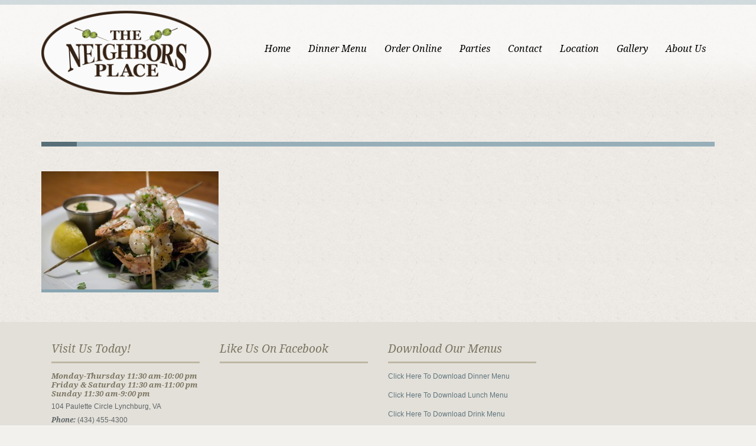

--- FILE ---
content_type: text/html; charset=UTF-8
request_url: https://www.theneighborsplace.com/gift-cards/lynchburg-best-restaurant/
body_size: 51470
content:
<!doctype html>
<!--[if lt IE 7]> <html class="no-js lt-ie9 lt-ie8 lt-ie7" lang="en"> <![endif]-->
<!--[if IE 7]> <html class="no-js lt-ie9 lt-ie8" lang="en"> <![endif]-->
<!--[if IE 8]>  <html class="no-js lt-ie9" lang="en"> <![endif]-->
<!--[if gt IE 8]><!--> <html class="no-js" dir="ltr" lang="en-US" prefix="og: https://ogp.me/ns#"> <!--<![endif]-->
<head>
	<meta charset="UTF-8" />
	<meta http-equiv="X-UA-Compatible" content="IE=edge,chrome=1">
	<meta name="viewport" content="width=device-width">

		<title>| Best Restaurants | Top Restaurants | LynchburgBest Restaurants | Top Restaurants | Lynchburg</title>
	
	
		<link rel="profile" href="https://gmpg.org/xfn/11" />
	<link rel="pingback" href="https://www.theneighborsplace.com/xmlrpc.php" />

	
		<!-- All in One SEO 4.9.2 - aioseo.com -->
	<meta name="robots" content="max-image-preview:large" />
	<link rel="canonical" href="https://www.theneighborsplace.com/gift-cards/lynchburg-best-restaurant/" />
	<meta name="generator" content="All in One SEO (AIOSEO) 4.9.2" />
		<meta property="og:locale" content="en_US" />
		<meta property="og:site_name" content="Best Restaurants | Top Restaurants | Lynchburg | Locally owned restaurant that is Lynchburg&#039;s best casual dining restaurant. A top restaurant &amp; bar in the Wyndhurst community serving Lynchburg &amp; Forest VA." />
		<meta property="og:type" content="article" />
		<meta property="og:title" content="| Best Restaurants | Top Restaurants | Lynchburg" />
		<meta property="og:url" content="https://www.theneighborsplace.com/gift-cards/lynchburg-best-restaurant/" />
		<meta property="article:published_time" content="2013-08-24T00:11:03+00:00" />
		<meta property="article:modified_time" content="2013-08-24T00:11:03+00:00" />
		<meta name="twitter:card" content="summary" />
		<meta name="twitter:title" content="| Best Restaurants | Top Restaurants | Lynchburg" />
		<script type="application/ld+json" class="aioseo-schema">
			{"@context":"https:\/\/schema.org","@graph":[{"@type":"BreadcrumbList","@id":"https:\/\/www.theneighborsplace.com\/gift-cards\/lynchburg-best-restaurant\/#breadcrumblist","itemListElement":[{"@type":"ListItem","@id":"https:\/\/www.theneighborsplace.com#listItem","position":1,"name":"Home","item":"https:\/\/www.theneighborsplace.com"},{"@type":"ListItem","@id":"https:\/\/www.theneighborsplace.com\/gift-cards\/lynchburg-best-restaurant\/#listItem","position":2,"previousItem":{"@type":"ListItem","@id":"https:\/\/www.theneighborsplace.com#listItem","name":"Home"}}]},{"@type":"ItemPage","@id":"https:\/\/www.theneighborsplace.com\/gift-cards\/lynchburg-best-restaurant\/#itempage","url":"https:\/\/www.theneighborsplace.com\/gift-cards\/lynchburg-best-restaurant\/","name":"| Best Restaurants | Top Restaurants | Lynchburg","inLanguage":"en-US","isPartOf":{"@id":"https:\/\/www.theneighborsplace.com\/#website"},"breadcrumb":{"@id":"https:\/\/www.theneighborsplace.com\/gift-cards\/lynchburg-best-restaurant\/#breadcrumblist"},"author":{"@id":"https:\/\/www.theneighborsplace.com\/author\/theneighborsplace\/#author"},"creator":{"@id":"https:\/\/www.theneighborsplace.com\/author\/theneighborsplace\/#author"},"datePublished":"2013-08-23T20:11:03-04:00","dateModified":"2013-08-23T20:11:03-04:00"},{"@type":"Organization","@id":"https:\/\/www.theneighborsplace.com\/#organization","name":"Best Restaurants | Top Restaurants | Lynchburg","description":"Locally owned restaurant that is Lynchburg's best casual dining restaurant. A top restaurant & bar in the Wyndhurst community serving Lynchburg & Forest VA.","url":"https:\/\/www.theneighborsplace.com\/"},{"@type":"Person","@id":"https:\/\/www.theneighborsplace.com\/author\/theneighborsplace\/#author","url":"https:\/\/www.theneighborsplace.com\/author\/theneighborsplace\/","name":"theneighborsplace","image":{"@type":"ImageObject","@id":"https:\/\/www.theneighborsplace.com\/gift-cards\/lynchburg-best-restaurant\/#authorImage","url":"https:\/\/secure.gravatar.com\/avatar\/236ce043def41e34d366a8035fcaf030621b4cf0dd07dd4949e0a802377d8623?s=96&d=mm&r=g","width":96,"height":96,"caption":"theneighborsplace"}},{"@type":"WebSite","@id":"https:\/\/www.theneighborsplace.com\/#website","url":"https:\/\/www.theneighborsplace.com\/","name":"Best Restaurants | Top Restaurants | Lynchburg","description":"Locally owned restaurant that is Lynchburg's best casual dining restaurant. A top restaurant & bar in the Wyndhurst community serving Lynchburg & Forest VA.","inLanguage":"en-US","publisher":{"@id":"https:\/\/www.theneighborsplace.com\/#organization"}}]}
		</script>
		<!-- All in One SEO -->

<link rel='dns-prefetch' href='//fonts.googleapis.com' />
<link rel="alternate" type="application/rss+xml" title="Best Restaurants | Top Restaurants | Lynchburg &raquo; Feed" href="https://www.theneighborsplace.com/feed/" />
<link rel="alternate" type="application/rss+xml" title="Best Restaurants | Top Restaurants | Lynchburg &raquo; Comments Feed" href="https://www.theneighborsplace.com/comments/feed/" />
<link rel="alternate" title="oEmbed (JSON)" type="application/json+oembed" href="https://www.theneighborsplace.com/wp-json/oembed/1.0/embed?url=https%3A%2F%2Fwww.theneighborsplace.com%2Fgift-cards%2Flynchburg-best-restaurant%2F" />
<link rel="alternate" title="oEmbed (XML)" type="text/xml+oembed" href="https://www.theneighborsplace.com/wp-json/oembed/1.0/embed?url=https%3A%2F%2Fwww.theneighborsplace.com%2Fgift-cards%2Flynchburg-best-restaurant%2F&#038;format=xml" />
		<!-- This site uses the Google Analytics by MonsterInsights plugin v9.11.0 - Using Analytics tracking - https://www.monsterinsights.com/ -->
							<script src="//www.googletagmanager.com/gtag/js?id=G-X71JXX2G8P"  data-cfasync="false" data-wpfc-render="false" type="text/javascript" async></script>
			<script data-cfasync="false" data-wpfc-render="false" type="text/javascript">
				var mi_version = '9.11.0';
				var mi_track_user = true;
				var mi_no_track_reason = '';
								var MonsterInsightsDefaultLocations = {"page_location":"https:\/\/www.theneighborsplace.com\/gift-cards\/lynchburg-best-restaurant\/"};
								if ( typeof MonsterInsightsPrivacyGuardFilter === 'function' ) {
					var MonsterInsightsLocations = (typeof MonsterInsightsExcludeQuery === 'object') ? MonsterInsightsPrivacyGuardFilter( MonsterInsightsExcludeQuery ) : MonsterInsightsPrivacyGuardFilter( MonsterInsightsDefaultLocations );
				} else {
					var MonsterInsightsLocations = (typeof MonsterInsightsExcludeQuery === 'object') ? MonsterInsightsExcludeQuery : MonsterInsightsDefaultLocations;
				}

								var disableStrs = [
										'ga-disable-G-X71JXX2G8P',
									];

				/* Function to detect opted out users */
				function __gtagTrackerIsOptedOut() {
					for (var index = 0; index < disableStrs.length; index++) {
						if (document.cookie.indexOf(disableStrs[index] + '=true') > -1) {
							return true;
						}
					}

					return false;
				}

				/* Disable tracking if the opt-out cookie exists. */
				if (__gtagTrackerIsOptedOut()) {
					for (var index = 0; index < disableStrs.length; index++) {
						window[disableStrs[index]] = true;
					}
				}

				/* Opt-out function */
				function __gtagTrackerOptout() {
					for (var index = 0; index < disableStrs.length; index++) {
						document.cookie = disableStrs[index] + '=true; expires=Thu, 31 Dec 2099 23:59:59 UTC; path=/';
						window[disableStrs[index]] = true;
					}
				}

				if ('undefined' === typeof gaOptout) {
					function gaOptout() {
						__gtagTrackerOptout();
					}
				}
								window.dataLayer = window.dataLayer || [];

				window.MonsterInsightsDualTracker = {
					helpers: {},
					trackers: {},
				};
				if (mi_track_user) {
					function __gtagDataLayer() {
						dataLayer.push(arguments);
					}

					function __gtagTracker(type, name, parameters) {
						if (!parameters) {
							parameters = {};
						}

						if (parameters.send_to) {
							__gtagDataLayer.apply(null, arguments);
							return;
						}

						if (type === 'event') {
														parameters.send_to = monsterinsights_frontend.v4_id;
							var hookName = name;
							if (typeof parameters['event_category'] !== 'undefined') {
								hookName = parameters['event_category'] + ':' + name;
							}

							if (typeof MonsterInsightsDualTracker.trackers[hookName] !== 'undefined') {
								MonsterInsightsDualTracker.trackers[hookName](parameters);
							} else {
								__gtagDataLayer('event', name, parameters);
							}
							
						} else {
							__gtagDataLayer.apply(null, arguments);
						}
					}

					__gtagTracker('js', new Date());
					__gtagTracker('set', {
						'developer_id.dZGIzZG': true,
											});
					if ( MonsterInsightsLocations.page_location ) {
						__gtagTracker('set', MonsterInsightsLocations);
					}
										__gtagTracker('config', 'G-X71JXX2G8P', {"forceSSL":"true","link_attribution":"true"} );
										window.gtag = __gtagTracker;										(function () {
						/* https://developers.google.com/analytics/devguides/collection/analyticsjs/ */
						/* ga and __gaTracker compatibility shim. */
						var noopfn = function () {
							return null;
						};
						var newtracker = function () {
							return new Tracker();
						};
						var Tracker = function () {
							return null;
						};
						var p = Tracker.prototype;
						p.get = noopfn;
						p.set = noopfn;
						p.send = function () {
							var args = Array.prototype.slice.call(arguments);
							args.unshift('send');
							__gaTracker.apply(null, args);
						};
						var __gaTracker = function () {
							var len = arguments.length;
							if (len === 0) {
								return;
							}
							var f = arguments[len - 1];
							if (typeof f !== 'object' || f === null || typeof f.hitCallback !== 'function') {
								if ('send' === arguments[0]) {
									var hitConverted, hitObject = false, action;
									if ('event' === arguments[1]) {
										if ('undefined' !== typeof arguments[3]) {
											hitObject = {
												'eventAction': arguments[3],
												'eventCategory': arguments[2],
												'eventLabel': arguments[4],
												'value': arguments[5] ? arguments[5] : 1,
											}
										}
									}
									if ('pageview' === arguments[1]) {
										if ('undefined' !== typeof arguments[2]) {
											hitObject = {
												'eventAction': 'page_view',
												'page_path': arguments[2],
											}
										}
									}
									if (typeof arguments[2] === 'object') {
										hitObject = arguments[2];
									}
									if (typeof arguments[5] === 'object') {
										Object.assign(hitObject, arguments[5]);
									}
									if ('undefined' !== typeof arguments[1].hitType) {
										hitObject = arguments[1];
										if ('pageview' === hitObject.hitType) {
											hitObject.eventAction = 'page_view';
										}
									}
									if (hitObject) {
										action = 'timing' === arguments[1].hitType ? 'timing_complete' : hitObject.eventAction;
										hitConverted = mapArgs(hitObject);
										__gtagTracker('event', action, hitConverted);
									}
								}
								return;
							}

							function mapArgs(args) {
								var arg, hit = {};
								var gaMap = {
									'eventCategory': 'event_category',
									'eventAction': 'event_action',
									'eventLabel': 'event_label',
									'eventValue': 'event_value',
									'nonInteraction': 'non_interaction',
									'timingCategory': 'event_category',
									'timingVar': 'name',
									'timingValue': 'value',
									'timingLabel': 'event_label',
									'page': 'page_path',
									'location': 'page_location',
									'title': 'page_title',
									'referrer' : 'page_referrer',
								};
								for (arg in args) {
																		if (!(!args.hasOwnProperty(arg) || !gaMap.hasOwnProperty(arg))) {
										hit[gaMap[arg]] = args[arg];
									} else {
										hit[arg] = args[arg];
									}
								}
								return hit;
							}

							try {
								f.hitCallback();
							} catch (ex) {
							}
						};
						__gaTracker.create = newtracker;
						__gaTracker.getByName = newtracker;
						__gaTracker.getAll = function () {
							return [];
						};
						__gaTracker.remove = noopfn;
						__gaTracker.loaded = true;
						window['__gaTracker'] = __gaTracker;
					})();
									} else {
										console.log("");
					(function () {
						function __gtagTracker() {
							return null;
						}

						window['__gtagTracker'] = __gtagTracker;
						window['gtag'] = __gtagTracker;
					})();
									}
			</script>
							<!-- / Google Analytics by MonsterInsights -->
		<style id='wp-img-auto-sizes-contain-inline-css' type='text/css'>
img:is([sizes=auto i],[sizes^="auto," i]){contain-intrinsic-size:3000px 1500px}
/*# sourceURL=wp-img-auto-sizes-contain-inline-css */
</style>
<style id='wp-emoji-styles-inline-css' type='text/css'>

	img.wp-smiley, img.emoji {
		display: inline !important;
		border: none !important;
		box-shadow: none !important;
		height: 1em !important;
		width: 1em !important;
		margin: 0 0.07em !important;
		vertical-align: -0.1em !important;
		background: none !important;
		padding: 0 !important;
	}
/*# sourceURL=wp-emoji-styles-inline-css */
</style>
<style id='wp-block-library-inline-css' type='text/css'>
:root{--wp-block-synced-color:#7a00df;--wp-block-synced-color--rgb:122,0,223;--wp-bound-block-color:var(--wp-block-synced-color);--wp-editor-canvas-background:#ddd;--wp-admin-theme-color:#007cba;--wp-admin-theme-color--rgb:0,124,186;--wp-admin-theme-color-darker-10:#006ba1;--wp-admin-theme-color-darker-10--rgb:0,107,160.5;--wp-admin-theme-color-darker-20:#005a87;--wp-admin-theme-color-darker-20--rgb:0,90,135;--wp-admin-border-width-focus:2px}@media (min-resolution:192dpi){:root{--wp-admin-border-width-focus:1.5px}}.wp-element-button{cursor:pointer}:root .has-very-light-gray-background-color{background-color:#eee}:root .has-very-dark-gray-background-color{background-color:#313131}:root .has-very-light-gray-color{color:#eee}:root .has-very-dark-gray-color{color:#313131}:root .has-vivid-green-cyan-to-vivid-cyan-blue-gradient-background{background:linear-gradient(135deg,#00d084,#0693e3)}:root .has-purple-crush-gradient-background{background:linear-gradient(135deg,#34e2e4,#4721fb 50%,#ab1dfe)}:root .has-hazy-dawn-gradient-background{background:linear-gradient(135deg,#faaca8,#dad0ec)}:root .has-subdued-olive-gradient-background{background:linear-gradient(135deg,#fafae1,#67a671)}:root .has-atomic-cream-gradient-background{background:linear-gradient(135deg,#fdd79a,#004a59)}:root .has-nightshade-gradient-background{background:linear-gradient(135deg,#330968,#31cdcf)}:root .has-midnight-gradient-background{background:linear-gradient(135deg,#020381,#2874fc)}:root{--wp--preset--font-size--normal:16px;--wp--preset--font-size--huge:42px}.has-regular-font-size{font-size:1em}.has-larger-font-size{font-size:2.625em}.has-normal-font-size{font-size:var(--wp--preset--font-size--normal)}.has-huge-font-size{font-size:var(--wp--preset--font-size--huge)}.has-text-align-center{text-align:center}.has-text-align-left{text-align:left}.has-text-align-right{text-align:right}.has-fit-text{white-space:nowrap!important}#end-resizable-editor-section{display:none}.aligncenter{clear:both}.items-justified-left{justify-content:flex-start}.items-justified-center{justify-content:center}.items-justified-right{justify-content:flex-end}.items-justified-space-between{justify-content:space-between}.screen-reader-text{border:0;clip-path:inset(50%);height:1px;margin:-1px;overflow:hidden;padding:0;position:absolute;width:1px;word-wrap:normal!important}.screen-reader-text:focus{background-color:#ddd;clip-path:none;color:#444;display:block;font-size:1em;height:auto;left:5px;line-height:normal;padding:15px 23px 14px;text-decoration:none;top:5px;width:auto;z-index:100000}html :where(.has-border-color){border-style:solid}html :where([style*=border-top-color]){border-top-style:solid}html :where([style*=border-right-color]){border-right-style:solid}html :where([style*=border-bottom-color]){border-bottom-style:solid}html :where([style*=border-left-color]){border-left-style:solid}html :where([style*=border-width]){border-style:solid}html :where([style*=border-top-width]){border-top-style:solid}html :where([style*=border-right-width]){border-right-style:solid}html :where([style*=border-bottom-width]){border-bottom-style:solid}html :where([style*=border-left-width]){border-left-style:solid}html :where(img[class*=wp-image-]){height:auto;max-width:100%}:where(figure){margin:0 0 1em}html :where(.is-position-sticky){--wp-admin--admin-bar--position-offset:var(--wp-admin--admin-bar--height,0px)}@media screen and (max-width:600px){html :where(.is-position-sticky){--wp-admin--admin-bar--position-offset:0px}}

/*# sourceURL=wp-block-library-inline-css */
</style><style id='global-styles-inline-css' type='text/css'>
:root{--wp--preset--aspect-ratio--square: 1;--wp--preset--aspect-ratio--4-3: 4/3;--wp--preset--aspect-ratio--3-4: 3/4;--wp--preset--aspect-ratio--3-2: 3/2;--wp--preset--aspect-ratio--2-3: 2/3;--wp--preset--aspect-ratio--16-9: 16/9;--wp--preset--aspect-ratio--9-16: 9/16;--wp--preset--color--black: #000000;--wp--preset--color--cyan-bluish-gray: #abb8c3;--wp--preset--color--white: #ffffff;--wp--preset--color--pale-pink: #f78da7;--wp--preset--color--vivid-red: #cf2e2e;--wp--preset--color--luminous-vivid-orange: #ff6900;--wp--preset--color--luminous-vivid-amber: #fcb900;--wp--preset--color--light-green-cyan: #7bdcb5;--wp--preset--color--vivid-green-cyan: #00d084;--wp--preset--color--pale-cyan-blue: #8ed1fc;--wp--preset--color--vivid-cyan-blue: #0693e3;--wp--preset--color--vivid-purple: #9b51e0;--wp--preset--gradient--vivid-cyan-blue-to-vivid-purple: linear-gradient(135deg,rgb(6,147,227) 0%,rgb(155,81,224) 100%);--wp--preset--gradient--light-green-cyan-to-vivid-green-cyan: linear-gradient(135deg,rgb(122,220,180) 0%,rgb(0,208,130) 100%);--wp--preset--gradient--luminous-vivid-amber-to-luminous-vivid-orange: linear-gradient(135deg,rgb(252,185,0) 0%,rgb(255,105,0) 100%);--wp--preset--gradient--luminous-vivid-orange-to-vivid-red: linear-gradient(135deg,rgb(255,105,0) 0%,rgb(207,46,46) 100%);--wp--preset--gradient--very-light-gray-to-cyan-bluish-gray: linear-gradient(135deg,rgb(238,238,238) 0%,rgb(169,184,195) 100%);--wp--preset--gradient--cool-to-warm-spectrum: linear-gradient(135deg,rgb(74,234,220) 0%,rgb(151,120,209) 20%,rgb(207,42,186) 40%,rgb(238,44,130) 60%,rgb(251,105,98) 80%,rgb(254,248,76) 100%);--wp--preset--gradient--blush-light-purple: linear-gradient(135deg,rgb(255,206,236) 0%,rgb(152,150,240) 100%);--wp--preset--gradient--blush-bordeaux: linear-gradient(135deg,rgb(254,205,165) 0%,rgb(254,45,45) 50%,rgb(107,0,62) 100%);--wp--preset--gradient--luminous-dusk: linear-gradient(135deg,rgb(255,203,112) 0%,rgb(199,81,192) 50%,rgb(65,88,208) 100%);--wp--preset--gradient--pale-ocean: linear-gradient(135deg,rgb(255,245,203) 0%,rgb(182,227,212) 50%,rgb(51,167,181) 100%);--wp--preset--gradient--electric-grass: linear-gradient(135deg,rgb(202,248,128) 0%,rgb(113,206,126) 100%);--wp--preset--gradient--midnight: linear-gradient(135deg,rgb(2,3,129) 0%,rgb(40,116,252) 100%);--wp--preset--font-size--small: 13px;--wp--preset--font-size--medium: 20px;--wp--preset--font-size--large: 36px;--wp--preset--font-size--x-large: 42px;--wp--preset--spacing--20: 0.44rem;--wp--preset--spacing--30: 0.67rem;--wp--preset--spacing--40: 1rem;--wp--preset--spacing--50: 1.5rem;--wp--preset--spacing--60: 2.25rem;--wp--preset--spacing--70: 3.38rem;--wp--preset--spacing--80: 5.06rem;--wp--preset--shadow--natural: 6px 6px 9px rgba(0, 0, 0, 0.2);--wp--preset--shadow--deep: 12px 12px 50px rgba(0, 0, 0, 0.4);--wp--preset--shadow--sharp: 6px 6px 0px rgba(0, 0, 0, 0.2);--wp--preset--shadow--outlined: 6px 6px 0px -3px rgb(255, 255, 255), 6px 6px rgb(0, 0, 0);--wp--preset--shadow--crisp: 6px 6px 0px rgb(0, 0, 0);}:where(.is-layout-flex){gap: 0.5em;}:where(.is-layout-grid){gap: 0.5em;}body .is-layout-flex{display: flex;}.is-layout-flex{flex-wrap: wrap;align-items: center;}.is-layout-flex > :is(*, div){margin: 0;}body .is-layout-grid{display: grid;}.is-layout-grid > :is(*, div){margin: 0;}:where(.wp-block-columns.is-layout-flex){gap: 2em;}:where(.wp-block-columns.is-layout-grid){gap: 2em;}:where(.wp-block-post-template.is-layout-flex){gap: 1.25em;}:where(.wp-block-post-template.is-layout-grid){gap: 1.25em;}.has-black-color{color: var(--wp--preset--color--black) !important;}.has-cyan-bluish-gray-color{color: var(--wp--preset--color--cyan-bluish-gray) !important;}.has-white-color{color: var(--wp--preset--color--white) !important;}.has-pale-pink-color{color: var(--wp--preset--color--pale-pink) !important;}.has-vivid-red-color{color: var(--wp--preset--color--vivid-red) !important;}.has-luminous-vivid-orange-color{color: var(--wp--preset--color--luminous-vivid-orange) !important;}.has-luminous-vivid-amber-color{color: var(--wp--preset--color--luminous-vivid-amber) !important;}.has-light-green-cyan-color{color: var(--wp--preset--color--light-green-cyan) !important;}.has-vivid-green-cyan-color{color: var(--wp--preset--color--vivid-green-cyan) !important;}.has-pale-cyan-blue-color{color: var(--wp--preset--color--pale-cyan-blue) !important;}.has-vivid-cyan-blue-color{color: var(--wp--preset--color--vivid-cyan-blue) !important;}.has-vivid-purple-color{color: var(--wp--preset--color--vivid-purple) !important;}.has-black-background-color{background-color: var(--wp--preset--color--black) !important;}.has-cyan-bluish-gray-background-color{background-color: var(--wp--preset--color--cyan-bluish-gray) !important;}.has-white-background-color{background-color: var(--wp--preset--color--white) !important;}.has-pale-pink-background-color{background-color: var(--wp--preset--color--pale-pink) !important;}.has-vivid-red-background-color{background-color: var(--wp--preset--color--vivid-red) !important;}.has-luminous-vivid-orange-background-color{background-color: var(--wp--preset--color--luminous-vivid-orange) !important;}.has-luminous-vivid-amber-background-color{background-color: var(--wp--preset--color--luminous-vivid-amber) !important;}.has-light-green-cyan-background-color{background-color: var(--wp--preset--color--light-green-cyan) !important;}.has-vivid-green-cyan-background-color{background-color: var(--wp--preset--color--vivid-green-cyan) !important;}.has-pale-cyan-blue-background-color{background-color: var(--wp--preset--color--pale-cyan-blue) !important;}.has-vivid-cyan-blue-background-color{background-color: var(--wp--preset--color--vivid-cyan-blue) !important;}.has-vivid-purple-background-color{background-color: var(--wp--preset--color--vivid-purple) !important;}.has-black-border-color{border-color: var(--wp--preset--color--black) !important;}.has-cyan-bluish-gray-border-color{border-color: var(--wp--preset--color--cyan-bluish-gray) !important;}.has-white-border-color{border-color: var(--wp--preset--color--white) !important;}.has-pale-pink-border-color{border-color: var(--wp--preset--color--pale-pink) !important;}.has-vivid-red-border-color{border-color: var(--wp--preset--color--vivid-red) !important;}.has-luminous-vivid-orange-border-color{border-color: var(--wp--preset--color--luminous-vivid-orange) !important;}.has-luminous-vivid-amber-border-color{border-color: var(--wp--preset--color--luminous-vivid-amber) !important;}.has-light-green-cyan-border-color{border-color: var(--wp--preset--color--light-green-cyan) !important;}.has-vivid-green-cyan-border-color{border-color: var(--wp--preset--color--vivid-green-cyan) !important;}.has-pale-cyan-blue-border-color{border-color: var(--wp--preset--color--pale-cyan-blue) !important;}.has-vivid-cyan-blue-border-color{border-color: var(--wp--preset--color--vivid-cyan-blue) !important;}.has-vivid-purple-border-color{border-color: var(--wp--preset--color--vivid-purple) !important;}.has-vivid-cyan-blue-to-vivid-purple-gradient-background{background: var(--wp--preset--gradient--vivid-cyan-blue-to-vivid-purple) !important;}.has-light-green-cyan-to-vivid-green-cyan-gradient-background{background: var(--wp--preset--gradient--light-green-cyan-to-vivid-green-cyan) !important;}.has-luminous-vivid-amber-to-luminous-vivid-orange-gradient-background{background: var(--wp--preset--gradient--luminous-vivid-amber-to-luminous-vivid-orange) !important;}.has-luminous-vivid-orange-to-vivid-red-gradient-background{background: var(--wp--preset--gradient--luminous-vivid-orange-to-vivid-red) !important;}.has-very-light-gray-to-cyan-bluish-gray-gradient-background{background: var(--wp--preset--gradient--very-light-gray-to-cyan-bluish-gray) !important;}.has-cool-to-warm-spectrum-gradient-background{background: var(--wp--preset--gradient--cool-to-warm-spectrum) !important;}.has-blush-light-purple-gradient-background{background: var(--wp--preset--gradient--blush-light-purple) !important;}.has-blush-bordeaux-gradient-background{background: var(--wp--preset--gradient--blush-bordeaux) !important;}.has-luminous-dusk-gradient-background{background: var(--wp--preset--gradient--luminous-dusk) !important;}.has-pale-ocean-gradient-background{background: var(--wp--preset--gradient--pale-ocean) !important;}.has-electric-grass-gradient-background{background: var(--wp--preset--gradient--electric-grass) !important;}.has-midnight-gradient-background{background: var(--wp--preset--gradient--midnight) !important;}.has-small-font-size{font-size: var(--wp--preset--font-size--small) !important;}.has-medium-font-size{font-size: var(--wp--preset--font-size--medium) !important;}.has-large-font-size{font-size: var(--wp--preset--font-size--large) !important;}.has-x-large-font-size{font-size: var(--wp--preset--font-size--x-large) !important;}
/*# sourceURL=global-styles-inline-css */
</style>

<style id='classic-theme-styles-inline-css' type='text/css'>
/*! This file is auto-generated */
.wp-block-button__link{color:#fff;background-color:#32373c;border-radius:9999px;box-shadow:none;text-decoration:none;padding:calc(.667em + 2px) calc(1.333em + 2px);font-size:1.125em}.wp-block-file__button{background:#32373c;color:#fff;text-decoration:none}
/*# sourceURL=/wp-includes/css/classic-themes.min.css */
</style>
<link rel='stylesheet' id='contact-form-7-css' href='https://www.theneighborsplace.com/wp-content/plugins/contact-form-7/includes/css/styles.css?ver=6.1.4' type='text/css' media='all' />
<link rel='stylesheet' id='style-css' href='https://www.theneighborsplace.com/wp-content/themes/white-rock1111/style.css?ver=80e3540b1a42b8e2374ef9d0374bdf99' type='text/css' media='all' />
<link rel='stylesheet' id='google-fonts-css' href='//fonts.googleapis.com/css?family=Droid+Serif%3A400%2C700%2C400italic%2C700italic&#038;ver=80e3540b1a42b8e2374ef9d0374bdf99' type='text/css' media='all' />
<script type="text/javascript" src="https://www.theneighborsplace.com/wp-content/plugins/google-analytics-for-wordpress/assets/js/frontend-gtag.js?ver=9.11.0" id="monsterinsights-frontend-script-js" async="async" data-wp-strategy="async"></script>
<script data-cfasync="false" data-wpfc-render="false" type="text/javascript" id='monsterinsights-frontend-script-js-extra'>/* <![CDATA[ */
var monsterinsights_frontend = {"js_events_tracking":"true","download_extensions":"doc,pdf,ppt,zip,xls,docx,pptx,xlsx","inbound_paths":"[{\"path\":\"\\\/go\\\/\",\"label\":\"affiliate\"},{\"path\":\"\\\/recommend\\\/\",\"label\":\"affiliate\"}]","home_url":"https:\/\/www.theneighborsplace.com","hash_tracking":"false","v4_id":"G-X71JXX2G8P"};/* ]]> */
</script>
<script type="text/javascript" src="https://www.theneighborsplace.com/wp-content/themes/white-rock1111/js/libs/modernizr-2.0.6.min.js?ver=20120206" id="modernizr-js"></script>
<script type="text/javascript" src="https://www.theneighborsplace.com/wp-includes/js/jquery/jquery.min.js?ver=3.7.1" id="jquery-core-js"></script>
<script type="text/javascript" src="https://www.theneighborsplace.com/wp-includes/js/jquery/jquery-migrate.min.js?ver=3.4.1" id="jquery-migrate-js"></script>
<script type="text/javascript" src="https://www.theneighborsplace.com/wp-content/themes/white-rock1111/js/plugins.js?ver=20120206" id="plugins-js"></script>
<script type="text/javascript" src="https://www.theneighborsplace.com/wp-content/themes/white-rock1111/js/script.js?ver=20120206" id="scripts-js"></script>
<script type="text/javascript" src="https://www.theneighborsplace.com/wp-content/themes/white-rock1111/js/progression-shortcodes-lib.js?ver=20120206" id="shortcodes-js"></script>
<link rel="https://api.w.org/" href="https://www.theneighborsplace.com/wp-json/" /><link rel="alternate" title="JSON" type="application/json" href="https://www.theneighborsplace.com/wp-json/wp/v2/media/1134" /><link rel="EditURI" type="application/rsd+xml" title="RSD" href="https://www.theneighborsplace.com/xmlrpc.php?rsd" />
 
<style type="text/css">
.sf-menu ul, .sf-menu li.current-menu-item, .sf-menu a:hover, .sf-menu li a:hover, .sf-menu a:hover, .sf-menu a:visited:hover, .sf-menu li.sfHover a, .sf-menu li.sfHover a:visited {background-color:#6c858a;  }
#header-top-bar, #page-title-divider { background:#88a5b1; }
#page-title h1 {border-bottom:8px solid #576e78; }
.widget-area-highlight  {background:#e3e0d9; }
#copyright { border-top-color:#bdb7a4;  }
#tweets-sidebar {background:#f2f1ed;}
#tweets-sidebar:before {border-top: 10px solid #f2f1ed;}
body, footer, #main { background-color:#f2f1ed;}
#main img, #map-contact, .video-container, .video-post-image {border-bottom:5px solid #88a5b1;}
.menu-item-container {border-bottom:4px solid #88a5b1; }
body ul#open-hours li, body #main ul.menu-items li, .type-post {border-bottom:1px dotted #bdb7a4; }
.header-underline {border-bottom:3px solid #bdb7a4;}
#sidebar {border-left:1px dotted #bdb7a4;}
body {color:#5f6567;}
a {color:#5f757e;}
a:hover, #copyright li a:hover {color:#88a5b1;}
h1, h2, h3, h4, h5, h6 {color:#7b7562;}
.sf-menu a, .sf-menu a:visited  {color: #000000;}
.sf-menu li.current-menu-item a, .sf-menu li.current-menu-item a:visited, .sf-menu a:hover, .sf-menu li a:hover, .sf-menu a:hover, .sf-menu a:visited:hover, .sf-menu li.sfHover a, .sf-menu li.sfHover a:visited {color:#ffffff;}
#page-title h1 {color:#ffffff;}
#copyright li a {color:#aca693;}
body #main a.button, body #main button.single_add_to_cart_button, body #main input.button, body.woocommerce-cart #main input.button.checkout-button, body #main button.button,
.wpcf7  input.wpcf7-submit, ul.filter-children li a, a.rock-button, input.button, .pagination a, .social-icons a, .rock-button, a .rock-button, #respond input#submit, body #main a.progression-grey {
	color:#88a5b1; 
	background:#ffffff;
	border-bottom:2px solid #aacedd;
}
.rock-button a {color:#88a5b1; }
body #main a.button:hover, body #main button.single_add_to_cart_button:hover, body #main input.button:hover, body.woocommerce-cart #main input.button.checkout-button:hover, body #main button.button:hover,
.wpcf7  input.wpcf7-submit:hover, ul.filter-children li a:hover, ul.filter-children li.current_page_item a, #respond input#submit:hover, .rock-button:hover, a.rock-button:hover, .social-icons a:hover, input.button:hover, .pagination a:hover, .pagination a.selected, .social-icons a:hover, body #main a.progression-grey:hover 
{background:#aacedd; 
color:#ffffff;
border-bottom:2px solid #aacedd;
}
.rock-button:hover a {color:#ffffff;}
</style>
    <link rel="icon" href="https://www.theneighborsplace.com/wp-content/uploads/2018/04/Neighbors-Restaurant-Lynchburg-150x150.png" sizes="32x32" />
<link rel="icon" href="https://www.theneighborsplace.com/wp-content/uploads/2018/04/Neighbors-Restaurant-Lynchburg.png" sizes="192x192" />
<link rel="apple-touch-icon" href="https://www.theneighborsplace.com/wp-content/uploads/2018/04/Neighbors-Restaurant-Lynchburg.png" />
<meta name="msapplication-TileImage" content="https://www.theneighborsplace.com/wp-content/uploads/2018/04/Neighbors-Restaurant-Lynchburg.png" />
		<style type="text/css" id="wp-custom-css">
			body .sf-menu li:hover ul  {
   
    display: block !important;
    visibility: visible !IMPORTANT;
}		</style>
		
	<style type="text/css">		body #logo img {max-width:288px;}
		footer #footer-logo img {max-width:150px;}
		.paged-title {height:250px;}
		ul.filter-children li a, #respond input#submit, .sf-menu, .flex-caption, footer #copyright ul, .rock-button, h1, h2, h3, h4, h5, h6, .phone-widget span, .e-mail-widget span, .mobile-widget span, body #main ul.menu-items .grid2column, .pagination a, body #main a.progression-grey
		{font-family:'Droid Serif', serif; }
		body {font-family:"Helvetica Neue", Helvetica, Arial, Sans-Serif;}
				body, footer, #main { background-image:url(https://www.theneighborsplace.com/wp-content/themes/white-rock1111/images/body.jpg);}
							</style></head>

<body data-rsssl=1 class="attachment wp-singular attachment-template-default attachmentid-1134 attachment-jpeg wp-theme-white-rock1111">
<header>
	<div id="header-top-bar"></div>
	<div class="width-container">
		
		<h1 id="logo"><a href="https://www.theneighborsplace.com/" title="Best Restaurants | Top Restaurants | Lynchburg" rel="home">
			<img src="https://www.theneighborsplace.com/wp-content/uploads/2018/04/Neighbors-Restaurant-Lynchburg.png" alt="Best Restaurants | Top Restaurants | Lynchburg" width="288" />
		</a></h1>
		
		<nav>
			<div class="menu-home-menu-container"><ul id="menu-home-menu" class="sf-menu"><li id="menu-item-1031" class="menu-item menu-item-type-post_type menu-item-object-page menu-item-home menu-item-1031"><a href="https://www.theneighborsplace.com/">Home</a></li>
<li id="menu-item-1185" class="menu-item menu-item-type-custom menu-item-object-custom menu-item-has-children menu-item-1185"><a href="https://www.theneighborsplace.com/wp-content/uploads/2024/09/Neighbors-Dinner-Menu-2024.pdf">Dinner Menu</a>
<ul class="sub-menu">
	<li id="menu-item-1228" class="menu-item menu-item-type-custom menu-item-object-custom menu-item-1228"><a href="https://www.theneighborsplace.com/wp-content/uploads/2024/09/Neighbors-Lunch-Menu-2024.pdf">Lunch Menu</a></li>
	<li id="menu-item-2031" class="menu-item menu-item-type-custom menu-item-object-custom menu-item-2031"><a href="https://www.theneighborsplace.com/wp-content/uploads/2024/01/Neighbors-Place-Kids-Menu-2024.pdf">Kid&#8217;s Menu</a></li>
	<li id="menu-item-1808" class="menu-item menu-item-type-custom menu-item-object-custom menu-item-1808"><a href="https://www.theneighborsplace.com/wp-content/uploads/2024/09/Neighbors-Bar-Menu-2024.pdf">Drink Menu</a></li>
</ul>
</li>
<li id="menu-item-2002" class="menu-item menu-item-type-custom menu-item-object-custom menu-item-2002"><a href="https://order.online/business/the-neighbors-place-229017/en-US">Order Online</a></li>
<li id="menu-item-1051" class="menu-item menu-item-type-post_type menu-item-object-page menu-item-has-children menu-item-1051"><a href="https://www.theneighborsplace.com/private-dining-contract/">Parties</a>
<ul class="sub-menu">
	<li id="menu-item-1033" class="menu-item menu-item-type-post_type menu-item-object-page menu-item-1033"><a href="https://www.theneighborsplace.com/gift-cards/">Gift Cards</a></li>
</ul>
</li>
<li id="menu-item-1149" class="menu-item menu-item-type-post_type menu-item-object-page menu-item-1149"><a href="https://www.theneighborsplace.com/contact-us/">Contact</a></li>
<li id="menu-item-1148" class="menu-item menu-item-type-post_type menu-item-object-page menu-item-1148"><a href="https://www.theneighborsplace.com/our-location/">Location</a></li>
<li id="menu-item-1153" class="menu-item menu-item-type-post_type menu-item-object-page menu-item-has-children menu-item-1153"><a href="https://www.theneighborsplace.com/gallery/">Gallery</a>
<ul class="sub-menu">
	<li id="menu-item-1057" class="menu-item menu-item-type-post_type menu-item-object-page menu-item-1057"><a href="https://www.theneighborsplace.com/gallery/pictures/">The Restaurant</a></li>
	<li id="menu-item-1056" class="menu-item menu-item-type-post_type menu-item-object-page menu-item-1056"><a href="https://www.theneighborsplace.com/gallery/the-food/">The Food</a></li>
	<li id="menu-item-1403" class="menu-item menu-item-type-post_type menu-item-object-page menu-item-1403"><a href="https://www.theneighborsplace.com/barlounge/">Bar/Lounge</a></li>
</ul>
</li>
<li id="menu-item-1032" class="menu-item menu-item-type-post_type menu-item-object-page menu-item-1032"><a href="https://www.theneighborsplace.com/about-us/">About Us</a></li>
</ul></div>		</nav>
		<div class="clearfix"></div>
	</div><!-- close .width-container -->
</header>

<div class="mobile-menu-icon-pro noselect"><i class="fa fa-bars"></i></div>

<div id="main-nav-mobile">
	<div class="menu-home-menu-container"><ul id="menu-home-menu-1" class="mobile-menu-pro"><li class="menu-item menu-item-type-post_type menu-item-object-page menu-item-home menu-item-1031"><a href="https://www.theneighborsplace.com/">Home</a></li>
<li class="menu-item menu-item-type-custom menu-item-object-custom menu-item-has-children menu-item-1185"><a href="https://www.theneighborsplace.com/wp-content/uploads/2024/09/Neighbors-Dinner-Menu-2024.pdf">Dinner Menu</a>
<ul class="sub-menu">
	<li class="menu-item menu-item-type-custom menu-item-object-custom menu-item-1228"><a href="https://www.theneighborsplace.com/wp-content/uploads/2024/09/Neighbors-Lunch-Menu-2024.pdf">Lunch Menu</a></li>
	<li class="menu-item menu-item-type-custom menu-item-object-custom menu-item-2031"><a href="https://www.theneighborsplace.com/wp-content/uploads/2024/01/Neighbors-Place-Kids-Menu-2024.pdf">Kid&#8217;s Menu</a></li>
	<li class="menu-item menu-item-type-custom menu-item-object-custom menu-item-1808"><a href="https://www.theneighborsplace.com/wp-content/uploads/2024/09/Neighbors-Bar-Menu-2024.pdf">Drink Menu</a></li>
</ul>
</li>
<li class="menu-item menu-item-type-custom menu-item-object-custom menu-item-2002"><a href="https://order.online/business/the-neighbors-place-229017/en-US">Order Online</a></li>
<li class="menu-item menu-item-type-post_type menu-item-object-page menu-item-has-children menu-item-1051"><a href="https://www.theneighborsplace.com/private-dining-contract/">Parties</a>
<ul class="sub-menu">
	<li class="menu-item menu-item-type-post_type menu-item-object-page menu-item-1033"><a href="https://www.theneighborsplace.com/gift-cards/">Gift Cards</a></li>
</ul>
</li>
<li class="menu-item menu-item-type-post_type menu-item-object-page menu-item-1149"><a href="https://www.theneighborsplace.com/contact-us/">Contact</a></li>
<li class="menu-item menu-item-type-post_type menu-item-object-page menu-item-1148"><a href="https://www.theneighborsplace.com/our-location/">Location</a></li>
<li class="menu-item menu-item-type-post_type menu-item-object-page menu-item-has-children menu-item-1153"><a href="https://www.theneighborsplace.com/gallery/">Gallery</a>
<ul class="sub-menu">
	<li class="menu-item menu-item-type-post_type menu-item-object-page menu-item-1057"><a href="https://www.theneighborsplace.com/gallery/pictures/">The Restaurant</a></li>
	<li class="menu-item menu-item-type-post_type menu-item-object-page menu-item-1056"><a href="https://www.theneighborsplace.com/gallery/the-food/">The Food</a></li>
	<li class="menu-item menu-item-type-post_type menu-item-object-page menu-item-1403"><a href="https://www.theneighborsplace.com/barlounge/">Bar/Lounge</a></li>
</ul>
</li>
<li class="menu-item menu-item-type-post_type menu-item-object-page menu-item-1032"><a href="https://www.theneighborsplace.com/about-us/">About Us</a></li>
</ul></div></div>

<!-- Page Title and Slider -->
<!-- End Page Title and Slider -->

				<div id="page-title">
			<div class="width-container paged-title">
				<h1></h1>	
			</div>
		<div id="page-title-divider"></div>
		</div><!-- #page-title -->
		<div class="clearfix"></div>
		
<div id="main" class="site-main">
	<div class="width-container">


	<p class="attachment"><a href='https://www.theneighborsplace.com/wp-content/uploads/2010/10/lynchburg-best-restaurant.jpg'><img fetchpriority="high" decoding="async" width="300" height="200" src="https://www.theneighborsplace.com/wp-content/uploads/2010/10/lynchburg-best-restaurant-300x200.jpg" class="attachment-medium size-medium" alt="" srcset="https://www.theneighborsplace.com/wp-content/uploads/2010/10/lynchburg-best-restaurant-300x200.jpg 300w, https://www.theneighborsplace.com/wp-content/uploads/2010/10/lynchburg-best-restaurant-1024x682.jpg 1024w, https://www.theneighborsplace.com/wp-content/uploads/2010/10/lynchburg-best-restaurant-1140x760.jpg 1140w" sizes="(max-width: 300px) 100vw, 300px" /></a></p>
	
	
			

	

<div class="clearfix"></div>
</div><!-- close .width-container -->


<div class="widget-area-highlight">
<div class="width-container">
	<div id="footer-widgets">
		
		<div class="footer-4-column">
			
			<div id="location-widget-2" class="widget homepage-widget location"><h3 class="header-underline">Visit Us Today!</h3>			
			
		
		<h6 class="heading-address-widget">Monday-Thursday 11:30 am-10:00 pm<br>Friday & Saturday 11:30 am-11:00 pm<br> Sunday 11:30 am-9:00 pm</h6>		<div class="address-widget">104 Paulette Circle Lynchburg, VA</div>		<div class="phone-widget"><span>Phone:</span> (434) 455-4300</div>						
		
		
		<div class="social-icons">
																																												
				
																								<div class="clearfix"></div>
		</div><!-- close .social-icons -->
		
		
		</div><div id="text-5" class="widget homepage-widget widget_text"><h3 class="header-underline">Like Us On Facebook</h3>			<div class="textwidget"><center><iframe src="//www.facebook.com/plugins/likebox.php?href=https%3A%2F%2Fwww.facebook.com%2FNeighborsPlace&amp;width=292&amp;height=62&amp;colorscheme=light&amp;show_faces=false&amp;header=true&amp;stream=false&amp;show_border=false" scrolling="no" frameborder="0" style="border:none; overflow:hidden; width:100%; height:62px;" allowTransparency="true"></iframe></center></div>
		</div><div id="text-7" class="widget homepage-widget widget_text"><h3 class="header-underline">Download Our Menus</h3>			<div class="textwidget"><a href="https://www.theneighborsplace.com/wp-content/uploads/2024/09/Neighbors-Dinner-Menu-2024.pdf">Click Here To Download 
Dinner Menu</a>
<br>
<br>
<a href="https://www.theneighborsplace.com/wp-content/uploads/2024/09/Neighbors-Lunch-Menu-2024.pdf">Click Here To Download 
Lunch Menu</a>
<br>
<br>
<a href="https://www.theneighborsplace.com/wp-content/uploads/2024/09/Neighbors-Bar-Menu-2024.pdf">Click Here To Download 
Drink Menu</a>
<br>
<br>
<a href="https://www.theneighborsplace.com/wp-content/uploads/2024/01/Neighbors-Place-Kids-Menu-2024.pdf">Click Here To Download 
Kid's Menu</a></div>
		</div><div id="custom_html-3" class="widget_text widget homepage-widget widget_custom_html"><div class="textwidget custom-html-widget"><center><script type='text/javascript' src='//www.opentable.com/widget/reservation/loader?rid=15268&type=standard&theme=standard&color=1&dark=false&iframe=true&domain=com&lang=en-US&newtab=false&ot_source=Restaurant%20website'></script></center></div></div>
			<div class="clearfix"></div>
		</div><!-- close footer-count -->
		
	</div><!-- close #footer-widgets -->
<div class="clearfix"></div>
</div><!-- close .width-container -->
</div><!-- close .widget-area-highlight -->



<div class="clearfix"></div>
</div><!-- close #main -->


<footer>
	<div class="width-container">
		
		<div id="copyright">
			<div class="grid2column">
							<a href="https://www.theneighborsplace.com/" title="Best Restaurants | Top Restaurants | Lynchburg" rel="home" id="footer-logo"><img src="https://www.theneighborsplace.com/wp-content/uploads/2018/04/Neighbors-Restaurant-Lynchburg.png" width="150" alt="Best Restaurants | Top Restaurants | Lynchburg"></a>
						
						
			</div>
			
			<div class="grid2column lastcolumn">
				<div class="footer-menu"><ul>
<li class="page_item page-item-24"><a href="https://www.theneighborsplace.com/about-us/">About Us</a></li>
<li class="page_item page-item-1401"><a href="https://www.theneighborsplace.com/barlounge/">Bar/Lounge</a></li>
<li class="page_item page-item-747"><a href="https://www.theneighborsplace.com/welcome-to-the-neighbors-place/">Contact Us</a></li>
<li class="page_item page-item-1123"><a href="https://www.theneighborsplace.com/dinner-menu/">Dinner Menu</a></li>
<li class="page_item page-item-1275"><a href="https://www.theneighborsplace.com/drinks/">Drinks</a></li>
<li class="page_item page-item-137 current_page_ancestor current_page_parent"><a href="https://www.theneighborsplace.com/gift-cards/">Gift Certificates</a></li>
<li class="page_item page-item-3 page_item_has_children"><a href="https://www.theneighborsplace.com/">Home</a></li>
<li class="page_item page-item-1120"><a href="https://www.theneighborsplace.com/lunch-menu/">Lunch Menu</a></li>
<li class="page_item page-item-1146"><a href="https://www.theneighborsplace.com/our-location/">Our Location</a></li>
<li class="page_item page-item-1119"><a href="https://www.theneighborsplace.com/our-menu/">Our Menu</a></li>
<li class="page_item page-item-1830"><a href="https://www.theneighborsplace.com/sitemap/">Sitemap</a></li>
<li class="page_item page-item-1844"><a href="https://www.theneighborsplace.com/whats-new/">What&#8217;s New</a></li>
<li class="page_item page-item-4 page_item_has_children"><a href="https://www.theneighborsplace.com/menu/">Menu</a></li>
<li class="page_item page-item-60 page_item_has_children"><a href="https://www.theneighborsplace.com/private-dining-contract/">Parties</a></li>
<li class="page_item page-item-623 page_item_has_children"><a href="https://www.theneighborsplace.com/gallery/">Gallery</a></li>
<li class="page_item page-item-73"><a href="https://www.theneighborsplace.com/contact-us/">Contact</a></li>
</ul></div>
			</div>
		<div class="clearfix"></div>
		</div><!-- close #copyright -->
		
	<div class="clearfix"></div>
	</div><!-- close .width-container -->
</footer>
<script type="speculationrules">
{"prefetch":[{"source":"document","where":{"and":[{"href_matches":"/*"},{"not":{"href_matches":["/wp-*.php","/wp-admin/*","/wp-content/uploads/*","/wp-content/*","/wp-content/plugins/*","/wp-content/themes/white-rock1111/*","/*\\?(.+)"]}},{"not":{"selector_matches":"a[rel~=\"nofollow\"]"}},{"not":{"selector_matches":".no-prefetch, .no-prefetch a"}}]},"eagerness":"conservative"}]}
</script>
<script type="module"  src="https://www.theneighborsplace.com/wp-content/plugins/all-in-one-seo-pack/dist/Lite/assets/table-of-contents.95d0dfce.js?ver=4.9.2" id="aioseo/js/src/vue/standalone/blocks/table-of-contents/frontend.js-js"></script>
<script type="text/javascript" src="https://www.theneighborsplace.com/wp-includes/js/dist/hooks.min.js?ver=dd5603f07f9220ed27f1" id="wp-hooks-js"></script>
<script type="text/javascript" src="https://www.theneighborsplace.com/wp-includes/js/dist/i18n.min.js?ver=c26c3dc7bed366793375" id="wp-i18n-js"></script>
<script type="text/javascript" id="wp-i18n-js-after">
/* <![CDATA[ */
wp.i18n.setLocaleData( { 'text direction\u0004ltr': [ 'ltr' ] } );
//# sourceURL=wp-i18n-js-after
/* ]]> */
</script>
<script type="text/javascript" src="https://www.theneighborsplace.com/wp-content/plugins/contact-form-7/includes/swv/js/index.js?ver=6.1.4" id="swv-js"></script>
<script type="text/javascript" id="contact-form-7-js-before">
/* <![CDATA[ */
var wpcf7 = {
    "api": {
        "root": "https:\/\/www.theneighborsplace.com\/wp-json\/",
        "namespace": "contact-form-7\/v1"
    }
};
//# sourceURL=contact-form-7-js-before
/* ]]> */
</script>
<script type="text/javascript" src="https://www.theneighborsplace.com/wp-content/plugins/contact-form-7/includes/js/index.js?ver=6.1.4" id="contact-form-7-js"></script>
<script id="wp-emoji-settings" type="application/json">
{"baseUrl":"https://s.w.org/images/core/emoji/17.0.2/72x72/","ext":".png","svgUrl":"https://s.w.org/images/core/emoji/17.0.2/svg/","svgExt":".svg","source":{"concatemoji":"https://www.theneighborsplace.com/wp-includes/js/wp-emoji-release.min.js?ver=80e3540b1a42b8e2374ef9d0374bdf99"}}
</script>
<script type="module">
/* <![CDATA[ */
/*! This file is auto-generated */
const a=JSON.parse(document.getElementById("wp-emoji-settings").textContent),o=(window._wpemojiSettings=a,"wpEmojiSettingsSupports"),s=["flag","emoji"];function i(e){try{var t={supportTests:e,timestamp:(new Date).valueOf()};sessionStorage.setItem(o,JSON.stringify(t))}catch(e){}}function c(e,t,n){e.clearRect(0,0,e.canvas.width,e.canvas.height),e.fillText(t,0,0);t=new Uint32Array(e.getImageData(0,0,e.canvas.width,e.canvas.height).data);e.clearRect(0,0,e.canvas.width,e.canvas.height),e.fillText(n,0,0);const a=new Uint32Array(e.getImageData(0,0,e.canvas.width,e.canvas.height).data);return t.every((e,t)=>e===a[t])}function p(e,t){e.clearRect(0,0,e.canvas.width,e.canvas.height),e.fillText(t,0,0);var n=e.getImageData(16,16,1,1);for(let e=0;e<n.data.length;e++)if(0!==n.data[e])return!1;return!0}function u(e,t,n,a){switch(t){case"flag":return n(e,"\ud83c\udff3\ufe0f\u200d\u26a7\ufe0f","\ud83c\udff3\ufe0f\u200b\u26a7\ufe0f")?!1:!n(e,"\ud83c\udde8\ud83c\uddf6","\ud83c\udde8\u200b\ud83c\uddf6")&&!n(e,"\ud83c\udff4\udb40\udc67\udb40\udc62\udb40\udc65\udb40\udc6e\udb40\udc67\udb40\udc7f","\ud83c\udff4\u200b\udb40\udc67\u200b\udb40\udc62\u200b\udb40\udc65\u200b\udb40\udc6e\u200b\udb40\udc67\u200b\udb40\udc7f");case"emoji":return!a(e,"\ud83e\u1fac8")}return!1}function f(e,t,n,a){let r;const o=(r="undefined"!=typeof WorkerGlobalScope&&self instanceof WorkerGlobalScope?new OffscreenCanvas(300,150):document.createElement("canvas")).getContext("2d",{willReadFrequently:!0}),s=(o.textBaseline="top",o.font="600 32px Arial",{});return e.forEach(e=>{s[e]=t(o,e,n,a)}),s}function r(e){var t=document.createElement("script");t.src=e,t.defer=!0,document.head.appendChild(t)}a.supports={everything:!0,everythingExceptFlag:!0},new Promise(t=>{let n=function(){try{var e=JSON.parse(sessionStorage.getItem(o));if("object"==typeof e&&"number"==typeof e.timestamp&&(new Date).valueOf()<e.timestamp+604800&&"object"==typeof e.supportTests)return e.supportTests}catch(e){}return null}();if(!n){if("undefined"!=typeof Worker&&"undefined"!=typeof OffscreenCanvas&&"undefined"!=typeof URL&&URL.createObjectURL&&"undefined"!=typeof Blob)try{var e="postMessage("+f.toString()+"("+[JSON.stringify(s),u.toString(),c.toString(),p.toString()].join(",")+"));",a=new Blob([e],{type:"text/javascript"});const r=new Worker(URL.createObjectURL(a),{name:"wpTestEmojiSupports"});return void(r.onmessage=e=>{i(n=e.data),r.terminate(),t(n)})}catch(e){}i(n=f(s,u,c,p))}t(n)}).then(e=>{for(const n in e)a.supports[n]=e[n],a.supports.everything=a.supports.everything&&a.supports[n],"flag"!==n&&(a.supports.everythingExceptFlag=a.supports.everythingExceptFlag&&a.supports[n]);var t;a.supports.everythingExceptFlag=a.supports.everythingExceptFlag&&!a.supports.flag,a.supports.everything||((t=a.source||{}).concatemoji?r(t.concatemoji):t.wpemoji&&t.twemoji&&(r(t.twemoji),r(t.wpemoji)))});
//# sourceURL=https://www.theneighborsplace.com/wp-includes/js/wp-emoji-loader.min.js
/* ]]> */
</script>

<!-- This site is optimized with Phil Singleton's WP SEO Structured Data Plugin v2.8.1 - https://kcseopro.com/wordpress-seo-structured-data-schema-plugin/ -->

<!-- / WP SEO Structured Data Plugin. -->


</body>
</html>